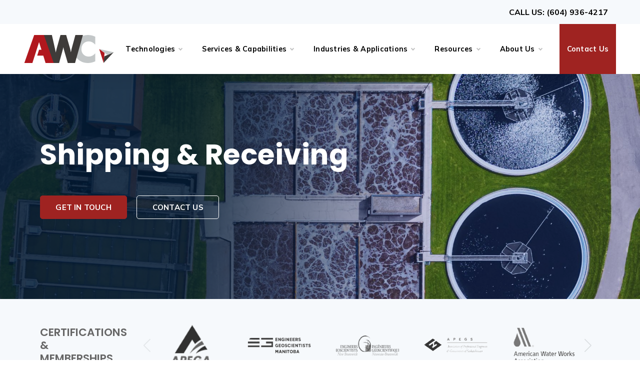

--- FILE ---
content_type: text/html; charset=utf-8
request_url: https://awcwater.com/shipping-receiving
body_size: 8076
content:
<!doctype html>
<html lang="en-CA" class="no-js" lang="en">

<head>
 
<title>AWC Shipping & Receiving</title>
<meta charset="utf-8">
<meta http-equiv="X-UA-Compatible" content="IE=edge,chrome=1,shrink-to-fit=no">
<meta name="viewport" content="width=device-width, initial-scale=1">
<link rel="apple-touch-icon" sizes="180x180" href="/_assets/img/apple-touch-icon.png">
<link rel="icon" type="image/png" sizes="32x32" href="/_assets/img/favicon-32x32.png">
<link rel="icon" type="image/png" sizes="16x16" href="/_assets/img/favicon-16x16.png">
<link rel="manifest" href="/_assets/img/site.webmanifest">
<link rel="mask-icon" href="/_assets/img/safari-pinned-tab.svg" color="#5bbad5">
<link rel="shortcut icon" href="/_assets/img/favicon.ico">
<meta name="msapplication-TileColor" content="#da532c">
<meta name="msapplication-config" content="/_assets/img/browserconfig.xml">
<meta name="theme-color" content="#ffffff">
<link rel="preconnect" href="https://fonts.googleapis.com">
<link rel="preconnect" href="https://fonts.gstatic.com" crossorigin>
<link href="https://fonts.googleapis.com/css2?family=Mulish:ital,wght@0,400;0,500;0,600;0,700;0,800;1,400;1,500;1,600;1,700;1,800&family=Poppins:ital,wght@0,400;0,500;0,600;0,700;0,800;0,900;1,400;1,500;1,600;1,700;1,800;1,900&display=swap" rel="stylesheet">
<script src="https://kit.fontawesome.com/e93e3ade6d.js" crossorigin="anonymous"></script>
<link async rel="stylesheet" href="/_assets/css/styles.css?v=2026010743" type="text/css">
<!--[if lt IE 9]> <script src="//cdnjs.cloudflare.com/ajax/libs/html5shiv/3.6.2/html5shiv.js"></script> <script src="//s3.amazonaws.com/nwapi/nwmatcher/nwmatcher-1.2.5-min.js"></script> <script src="//html5base.googlecode.com/svn-history/r38/trunk/js/selectivizr-1.0.3b.js"></script> <script src="//cdnjs.cloudflare.com/ajax/libs/respond.js/1.1.0/respond.min.js"></script> <![endif]-->
<meta property="og:description" content="" />

<script type="application/ld+json">
    {
        "@context": "http://schema.org/",
        "@type": "LocalBusiness",
        "name": "AWC Water Solutions Ltd.",
        "image": "",
        "priceRange": "$$",
        "telephone": "(604) 936-4217",
        "url": "https://awcwater.com/shipping-receiving",
        "address": [{
                "
                "@type": "PostalAddress",
                "streetAddress": "9087A 198th Street",
                "addressLocality": "Langley",
                "addressRegion": "BC",
                "postalCode": "V1M 3B1",
                "addressCountry": "Canada"
            },
            {
            "
                "@type": "PostalAddress",
                "streetAddress": "3220 118 Avenue S",
                "addressLocality": "Calgary",
                "addressRegion": "AB",
                "postalCode": "T2Z 3X1",
                "addressCountry": "Canada"
            },
            "openingHoursSpecification": [{
                "@type": "OpeningHoursSpecification",
                "dayOfWeek": ["Monday", "Tuesday", "Wednesday", "Thursday", "Friday"],
                "opens": "08:00",
                "closes": "17:00"
            }],
            "sameAs": ["https://www.linkedin.com/company/17905502", "https://www.youtube.com/@AWCSolutions/playlists"]
        }
</script><link rel="canonical" href="https://awcwater.com/shipping-receiving"><script async src="https://www.googletagmanager.com/gtag/js?id=G-PY321CMELW"></script><script>  window.dataLayer = window.dataLayer || [];  function gtag() { dataLayer.push(arguments); }  gtag('js', new Date());  gtag('config', 'G-PY321CMELW');</script> 
 </head>

<body>
<script type="text/javascript" src="https://www.insightful-7-corporation.com/js/803907.js" ></script>
<noscript><img alt="" src="https://www.insightful-7-corporation.com/803907.png" style="display:none;" /></noscript>
<header class="navik-header header-shadow navik-mega-menu mega-menu-fullwidth">
    <div class="utility-header">
        <div class="container">
            <div class="row">
                <div class="col-12 col-sm-12 col-md-6 col-lg-6">
                    <ul class="social-icons">
<li><a href="https://www.linkedin.com/company/17905502" target="_blank" title="LinkedIn"><i class="fab fa-linkedin" aria-hidden="true"></i></a></li><li><a href="https://www.youtube.com/@AWCSolutions/playlists" target="_blank" title="YouTube"><i class="fa-brands fa-youtube"></i></a></li>                    </ul>
                </div>
                <div class="col-12 col-sm-12 col-md-6 col-lg-6">
                    <div class="header-contact">
                        <p><i class="fa-solid fa-phone"></i> Call Us: <a href="tel:604-936-4217">(604) 936-4217</a></p>
                    </div>
                </div>
            </div>
        </div>
    </div>
    <div class="container">
        <div class="navik-header-container">
            <div class="logo" data-mobile-logo="/_assets/img/awc-logo-colour.svg" data-sticky-logo="/_assets/img/awc-logo-colour.png">
                <a href="/" title="AWC Water Solutions Ltd. Home Page">
                    <img src="/_assets/img/awc-logo-colour.svg" onerror="this.onerror=null; this.src='/_assets/img/awc-logo-colour.png'" alt="AWC Water Solutions Ltd.">
                </a>
            </div>
            <div class="mobile-buttons">
                <a href="tel:604-936-4217" class="phone"><i class="fa-solid fa-phone"></i> Call Us(604) 936-4217</a>
                <a href="/contact-us" class="btn red-white-btn" title="Contact Us"><span>Contact Us</span></a>
            </div>
            <div class="burger-menu">
                <div class="line-menu line-half first-line"></div>
                <div class="line-menu"></div>
                <div class="line-menu line-half last-line"></div>
            </div>
            <div class="d-block d-sm-block d-md-block d-lg-none">
<nav class="navik-menu menu-caret submenu-top-border submenu-scale 001_header_menu">
	<ul>
<li>
	<a href="/technologies"
	title="Technologies" >Technologies</a>
    <ul>
<li>
	<a href="/filtration"
	title="Filtration" >Filtration</a>
    <ul>
<li>
	<a href="/filtration#pressure-filters"
	title="Pressure Filters" >Pressure Filters</a>
</li>
<li>
	<a href="/filtration#gravity-filtration"
	title="Gravity Filtration" >Gravity Filtration</a>
</li>
<li>
	<a href="/filtration#gac-filters"
	title="GAC Filters" >GAC Filters</a>
</li>
<li>
	<a href="/filtration#in-filter-dissolved-air-flotation"
	title="In-Filter Dissolved Air Flotation" >In-Filter Dissolved Air Flotation</a>
</li>
    </ul>
</li>
<li>
	<a href="/clarification-flotation"
	title="Clarification & Flotation" >Clarification & Flotation</a>
    <ul>
<li>
	<a href="/clarification-flotation#gravity-clarification"
	title="Gravity Clarification" >Gravity Clarification</a>
</li>
<li>
	<a href="/clarification-flotation#adsorption-clarification"
	title="Adsorption Clarification" >Adsorption Clarification</a>
</li>
<li>
	<a href="/clarification-flotation#dissolved-air-flotation"
	title="Dissolved Air Flotation" >Dissolved Air Flotation</a>
</li>
    </ul>
</li>
<li>
	<a href="/membrane-treatment"
	title="Membrane Treatment" >Membrane Treatment</a>
    <ul>
<li>
	<a href="/membrane-treatment#ultrafiltration"
	title="Ultrafiltration" >Ultrafiltration</a>
</li>
<li>
	<a href="/membrane-treatment#reverse-osmosis-nano-filtration"
	title="Reverse Osmosis & Nano Filtration" >Reverse Osmosis & Nano Filtration</a>
</li>
    </ul>
</li>
<li>
	<a href="/biological-treatment"
	title="Biological Treatment" >Biological Treatment</a>
    <ul>
<li>
	<a href="/biological-treatment#membrane-bioreactor"
	title="Membrane Bioreactor" >Membrane Bioreactor</a>
</li>
<li>
	<a href="/biological-treatment#moving-bed-bioreactor"
	title="Moving Bed Bioreactor" >Moving Bed Bioreactor</a>
</li>
    </ul>
</li>
<li>
	<a href="/ancillary-systems"
	title="Ancillary Systems" >Ancillary Systems</a>
</li>
    </ul>
</li>
<li>
	<a href="/services-capabilities"
	title="Services & Capabilities" >Services & Capabilities</a>
    <ul>
<li>
	<a href="/services-capabilities"
	title="Services & Capabilities" >Services & Capabilities</a>
    <ul>
<li>
	<a href="/integrated-approach"
	title="Integrated Approach" >Integrated Approach</a>
</li>
<li>
	<a href="/project-delivery-methods"
	title="Project Delivery Methods" >Project Delivery Methods</a>
</li>
    </ul>
</li>
<li>
	<a href="/other-products-services"
	title="Other Products & Services" >Other Products & Services</a>
    <ul>
<li>
	<a href="/other-products-services#lab-services-piloting"
	title="Lab Services & Piloting" >Lab Services & Piloting</a>
</li>
<li>
	<a href="/other-products-services#engineering-design"
	title="Engineering & Design" >Engineering & Design</a>
</li>
<li>
	<a href="/other-products-services#start-up-commissioning"
	title="Start-up & Commissioning" >Start-up & Commissioning</a>
</li>
<li>
	<a href="/other-products-services#training"
	title="Training" >Training</a>
</li>
<li>
	<a href="/other-products-services#parts-maintenance"
	title="Parts & Maintenance" >Parts & Maintenance</a>
</li>
    </ul>
</li>
    </ul>
</li>
<li>
	<a href="/industries-applications"
	title="Industries & Applications" >Industries & Applications</a>
    <ul>
<li>
	<a href="/industrial"
	title="Industrial" >Industrial</a>
    <ul>
<li>
	<a href="/industrial#oil-gas"
	title="Oil & Gas" >Oil & Gas</a>
</li>
<li>
	<a href="/industrial#mining"
	title="Mining" >Mining</a>
</li>
<li>
	<a href="/industrial#food-beverage"
	title="Food & Beverage" >Food & Beverage</a>
</li>
<li>
	<a href="/industrial#general-industrial"
	title="General Industrial" >General Industrial</a>
</li>
    </ul>
</li>
<li>
	<a href="/municipal"
	title="Municipal" >Municipal</a>
    <ul>
<li>
	<a href="/municipal#municipal-water"
	title="Municipal Water" >Municipal Water</a>
</li>
<li>
	<a href="/municipal#municipal-wastewater"
	title="Municipal Wastewater" >Municipal Wastewater</a>
</li>
<li>
	<a href="/municipal#first-nations"
	title="First Nations" >First Nations</a>
</li>
<li>
	<a href="/municipal#developers-resorts"
	title="Developers & Resorts" >Developers & Resorts</a>
</li>
    </ul>
</li>
    </ul>
</li>
<li>
	<a href="/resources"
	title="Resources" >Resources</a>
    <ul>
<li>
	<a href="/resources"
	title="Case Studies" >Case Studies</a>
</li>
<li>
	<a href="/resources#videose-tab"
	title="Videos" >Videos</a>
</li>
<li>
	<a href="https://www.linkedin.com/company/awc-water-solutions-ltd/about/"
	target="_blank"	title="LinkedIn" >LinkedIn</a>
</li>
    </ul>
</li>
<li>
	<a href="/company-profile"
	title="About Us" >About Us</a>
    <ul>
<li>
	<a href="/company-profile"
	title="Company Profile" >Company Profile</a>
</li>
<li>
	<a href="/company-profile#certifications-memberships"
	title="Certifications & Memberships" >Certifications & Memberships</a>
</li>
<li>
	<a href="/company-profile#facility-shop-tour"
	title="Facility & Shop Tour" >Facility & Shop Tour</a>
</li>
<li>
	<a href="/careers"
	title="Careers" >Careers</a>
</li>
    </ul>
</li>
<li>
	<a href="/contact-us"
	title="Contact Us" >Contact Us</a>
</li>
	</ul>
</nav>            </div>
            <div class="d-none d-sm-none d-md-none d-lg-block">
<nav class="navik-menu menu-caret submenu-top-border submenu-scale 001_header_menu d-none d-sm-none d-md-none d-lg-block">
	<ul>
<li    class="mega-menu " >
    <a id="13" href="/technologies"  title="Technologies" >Technologies</a>
    <ul class="sub">
<li>
<div class="mega-menu-container">
    <div class="row">
        <div class="col-12 col-sm-12 col-md-12 col-lg-10">
            <div class="row row-cols-1 row-cols-sm-1 row-cols-md-2 row-cols-lg-4">
                <div class="col auto-height">
                    <a href="filtration" class="mega-menu-nav title" title="Filtration">Filtration</a>
                    <a href="/filtration#pressure-filters" class="mega-menu-nav sub-title" title="Pressure Filters">Pressure Filters</a>
                    <a href="/filtration#gravity-filtration" class="mega-menu-nav sub-title" title="Gravity Filtration">Gravity Filtration</a>
                    <a href="/filtration#gac-filters" class="mega-menu-nav sub-title" title="GAC Filters">GAC Filters</a>
                    <a href="/filtration#in-filter-dissolved-air-flotation" class="mega-menu-nav sub-title" title="In-Filter Dissolved Air Flotation">In-Filter Dissolved Air Flotation</a>
                </div>
                <div class="col auto-height">
                    <a href="clarification-flotation" class="mega-menu-nav title" title="Clarification & Flotation">Clarification & Flotation</a>
                    <a href="/clarification-flotation#gravity-clarification" class="mega-menu-nav sub-title" title="Gravity Clarification">Gravity Clarification</a>
                    <a href="/clarification-flotation#adsorption-clarification" class="mega-menu-nav sub-title" title="Adsorption Clarification">Adsorption Clarification</a>
                    <a href="/clarification-flotation#dissolved-air-flotation" class="mega-menu-nav sub-title" title="Dissolved Air Flotation">Dissolved Air Flotation</a>
                </div>
                <div class="col auto-height">
                    <a href="membrane-treatment" class="mega-menu-nav title" title="Membrane Treatment">Membrane Treatment</a>
                    <a href="/membrane-treatment#ultrafiltration" class="mega-menu-nav sub-title" title="Ultrafiltration">Ultrafiltration</a>
                    <a href="/membrane-treatment#reverse-osmosis-nano-filtration" class="mega-menu-nav sub-title" title="Reverse Osmosis & Nano Filtration">Reverse Osmosis & Nano Filtration</a>
                </div>
                <div class="col auto-height">
                    <a href="biological-treatment" class="mega-menu-nav title" title="Biological Treatment">Biological Treatment</a>
                    <a href="/biological-treatment#membrane-bioreactor" class="mega-menu-nav sub-title" title="Membrane Bioreactor">Membrane Bioreactor</a>
                    <a href="/biological-treatment#moving-bed-bioreactor" class="mega-menu-nav sub-title" title="Moving Bed Bioreactor">Moving Bed Bioreactor</a>
                </div>
                <div class="col auto-height">
                    <a href="ancillary-systems" class="mega-menu-nav title" title="Ancillary Systems">Ancillary Systems</a>

                </div>
            </div>
        </div>
        <div class="col-12 col-sm-12 col-md-12 col-lg-2">
<div class="mega-menu-image-block" style="background-image:url('/images/misc/mega-menu-caption-image.jpg');">
    <div class="content">
        <p>The <strong>leading water treatment experts</strong>, dedicated to your success.</p>
        <a class="btn white-clear-btn" href="/contact-us" title="Contact Us"><span>Contact Us <i class="fa-solid fa-chevron-right"></i></span></a>
    </div>
</div>        </div>
    </div>
</div></li>
<li    class="d-block d-sm-block d-md-block d-lg-none " >
    <a id="307" href="/filtration"  title="Filtration" >Filtration</a>
    <ul class="sub">
<li>
    <a id="840" href="/filtration#pressure-filters"  title="Pressure Filters" >Pressure Filters</a>
    </li>
<li>
    <a id="546" href="/filtration#gravity-filtration"  title="Gravity Filtration" >Gravity Filtration</a>
    </li>
<li>
    <a id="636" href="/filtration#gac-filters"  title="GAC Filters" >GAC Filters</a>
    </li>
<li>
    <a id="757" href="/filtration#in-filter-dissolved-air-flotation"  title="In-Filter Dissolved Air Flotation" >In-Filter Dissolved Air Flotation</a>
    </li>
    </ul>
    </li>
<li    class="d-block d-sm-block d-md-block d-lg-none " >
    <a id="714" href="/clarification-flotation"  title="Clarification & Flotation" >Clarification & Flotation</a>
    <ul class="sub">
<li>
    <a id="424" href="/clarification-flotation#gravity-clarification"  title="Gravity Clarification" >Gravity Clarification</a>
    </li>
<li>
    <a id="895" href="/clarification-flotation#adsorption-clarification"  title="Adsorption Clarification" >Adsorption Clarification</a>
    </li>
<li>
    <a id="87" href="/clarification-flotation#dissolved-air-flotation"  title="Dissolved Air Flotation" >Dissolved Air Flotation</a>
    </li>
    </ul>
    </li>
<li    class="d-block d-sm-block d-md-block d-lg-none " >
    <a id="554" href="/membrane-treatment"  title="Membrane Treatment" >Membrane Treatment</a>
    <ul class="sub">
<li>
    <a id="279" href="/membrane-treatment#ultrafiltration"  title="Ultrafiltration" >Ultrafiltration</a>
    </li>
<li>
    <a id="754" href="/membrane-treatment#reverse-osmosis-nano-filtration"  title="Reverse Osmosis & Nano Filtration" >Reverse Osmosis & Nano Filtration</a>
    </li>
    </ul>
    </li>
<li    class="d-block d-sm-block d-md-block d-lg-none " >
    <a id="496" href="/biological-treatment"  title="Biological Treatment" >Biological Treatment</a>
    <ul class="sub">
<li>
    <a id="367" href="/biological-treatment#membrane-bioreactor"  title="Membrane Bioreactor" >Membrane Bioreactor</a>
    </li>
<li>
    <a id="640" href="/biological-treatment#moving-bed-bioreactor"  title="Moving Bed Bioreactor" >Moving Bed Bioreactor</a>
    </li>
    </ul>
    </li>
<li    class="d-block d-sm-block d-md-block d-lg-none " >
    <a id="394" href="/ancillary-systems"  title="Ancillary Systems" >Ancillary Systems</a>
    </li>
    </ul>
    </li>
<li    class="mega-menu " >
    <a id="508" href="/services-capabilities"  title="Services & Capabilities" >Services & Capabilities</a>
    <ul class="sub">
<li>
<div class="mega-menu-container">
    <div class="row">
        <div class="col-12 col-sm-12 col-md-12 col-lg-9">
            <div class="row row-cols-1 row-cols-sm-1 row-cols-md-2 row-cols-lg-3">
                <div class="col auto-height">
                    <a href="/services-capabilities" class="mega-menu-nav title" title="Services & Capabilities">Services & Capabilities</a>
                    <a href="/integrated-approach" class="mega-menu-nav sub-title" title="Integrated Approach">Integrated Approach</a>
                    <a href="/project-delivery-methods" class="mega-menu-nav sub-title" title="Project Delivery Methods">Project Delivery Methods</a>
                </div>
                <div class="col auto-height">
                    <a href="/other-products-services" class="mega-menu-nav title" title="Other Products & Services">Other Products & Services</a>
                    <a href="/other-products-services#lab-services-piloting" class="mega-menu-nav sub-title" title="Lab Services & Piloting">Lab Services & Piloting</a>
                    <a href="/other-products-services#engineering-design" class="mega-menu-nav sub-title" title="Engineering & Design">Engineering & Design</a>
                    <a href="/other-products-services#start-up-commissioning" class="mega-menu-nav sub-title" title="Start-up & Commissioning">Start-up & Commissioning</a>
                    <a href="/other-products-services#training" class="mega-menu-nav sub-title" title="Training">Training</a>
                    <a href="/other-products-services#parts-maintenance" class="mega-menu-nav sub-title" title="Parts & Maintenance">Parts & Maintenance</a>
                </div>
            </div>
        </div>
        <div class="col-12 col-sm-12 col-md-12 col-lg-3">
<div class="mega-menu-image-block" style="background-image:url('/images/misc/mega-menu-caption-image2.jpg');">
    <div class="content">
        <p>Stay informed with the latest news and articles from <strong>Our Resources Page</strong>.<strong></strong></p>
        <a class="btn white-clear-btn" href="/resources" title="Visit our Resources"><span>Resources <i class="fa-solid fa-chevron-right"></i></span></a>
    </div>
</div>        </div>
    </div>
</div></li>
<li    class="d-block d-sm-block d-md-block d-lg-none " >
    <a id="455" href="/services-capabilities"  title="Services & Capabilities" >Services & Capabilities</a>
    <ul class="sub">
<li>
    <a id="129" href="/integrated-approach"  title="Integrated Approach" >Integrated Approach</a>
    </li>
<li>
    <a id="16" href="/project-delivery-methods"  title="Project Delivery Methods" >Project Delivery Methods</a>
    </li>
    </ul>
    </li>
<li    class="d-block d-sm-block d-md-block d-lg-none " >
    <a id="273" href="/other-products-services"  title="Other Products & Services" >Other Products & Services</a>
    <ul class="sub">
<li>
    <a id="277" href="/other-products-services#lab-services-piloting"  title="Lab Services & Piloting" >Lab Services & Piloting</a>
    </li>
<li>
    <a id="899" href="/other-products-services#engineering-design"  title="Engineering & Design" >Engineering & Design</a>
    </li>
<li>
    <a id="520" href="/other-products-services#start-up-commissioning"  title="Start-up & Commissioning" >Start-up & Commissioning</a>
    </li>
<li>
    <a id="891" href="/other-products-services#training"  title="Training" >Training</a>
    </li>
<li>
    <a id="896" href="/other-products-services#parts-maintenance"  title="Parts & Maintenance" >Parts & Maintenance</a>
    </li>
    </ul>
    </li>
    </ul>
    </li>
<li    class="mega-menu " >
    <a id="459" href="/industries-applications"  title="Industries & Applications" >Industries & Applications</a>
    <ul class="sub">
<li>
<div class="mega-menu-container">
    <div class="row">
        <div class="col-12 col-sm-12 col-md-12 col-lg-9">
            <div class="row row-cols-1 row-cols-sm-1 row-cols-md-2 row-cols-lg-4">
                <div class="col auto-height">
                    <a href="industrial" class="mega-menu-nav title" title="Industrial">Industrial</a>
                    <a href="/industrial#oil-gas" class="mega-menu-nav sub-title" title="Oil & Gas">Oil & Gas</a>
                    <a href="/industrial#mining" class="mega-menu-nav sub-title" title="Mining">Mining</a>
                    <a href="/industrial#food-beverage" class="mega-menu-nav sub-title" title="Food & Beverage">Food & Beverage</a>
                    <a href="/industrial#general-industrial" class="mega-menu-nav sub-title" title="General Industrial">General Industrial</a>
                </div>
                <div class="col auto-height">
                    <a href="municipal" class="mega-menu-nav title" title="Municipal">Municipal</a>
                    <a href="/municipal#municipal-water" class="mega-menu-nav sub-title" title="Municipal Water">Municipal Water</a>
                    <a href="/municipal#municipal-wastewater" class="mega-menu-nav sub-title" title="Municipal Wastewater">Municipal Wastewater</a>
                    <a href="/municipal#first-nations" class="mega-menu-nav sub-title" title="First Nations">First Nations</a>
                    <a href="/municipal#developers-resorts" class="mega-menu-nav sub-title" title="Developers & Resorts">Developers & Resorts</a>
                </div>
            </div>
        </div>
        <div class="col-12 col-sm-12 col-md-12 col-lg-3">
<div class="mega-menu-image-block" style="background-image:url('/images/misc/mega-menu-caption-image.jpg');">
    <div class="content">
        <p>The <strong>leading water treatment experts</strong>, dedicated to your success.</p>
        <a class="btn white-clear-btn" href="/contact-us" title="Contact Us"><span>Contact Us <i class="fa-solid fa-chevron-right"></i></span></a>
    </div>
</div>        </div>
    </div>
</div></li>
<li    class="d-block d-sm-block d-md-block d-lg-none " >
    <a id="187" href="/industrial"  title="Industrial" >Industrial</a>
    <ul class="sub">
<li    class="d-block d-sm-block d-md-block d-lg-none " >
    <a id="203" href="/industrial#oil-gas"  title="Oil & Gas" >Oil & Gas</a>
    </li>
<li    class="d-block d-sm-block d-md-block d-lg-none " >
    <a id="574" href="/industrial#mining"  title="Mining" >Mining</a>
    </li>
<li    class="d-block d-sm-block d-md-block d-lg-none " >
    <a id="318" href="/industrial#food-beverage"  title="Food & Beverage" >Food & Beverage</a>
    </li>
<li    class="d-block d-sm-block d-md-block d-lg-none " >
    <a id="487" href="/industrial#general-industrial"  title="General Industrial" >General Industrial</a>
    </li>
    </ul>
    </li>
<li    class="d-block d-sm-block d-md-block d-lg-none " >
    <a id="435" href="/municipal"  title="Municipal" >Municipal</a>
    <ul class="sub">
<li    class="d-block d-sm-block d-md-block d-lg-none " >
    <a id="791" href="/municipal#municipal-water"  title="Municipal Water" >Municipal Water</a>
    </li>
<li    class="d-block d-sm-block d-md-block d-lg-none " >
    <a id="680" href="/municipal#municipal-wastewater"  title="Municipal Wastewater" >Municipal Wastewater</a>
    </li>
<li    class="d-block d-sm-block d-md-block d-lg-none " >
    <a id="729" href="/municipal#first-nations"  title="First Nations" >First Nations</a>
    </li>
<li    class="d-block d-sm-block d-md-block d-lg-none " >
    <a id="417" href="/municipal#developers-resorts"  title="Developers & Resorts" >Developers & Resorts</a>
    </li>
    </ul>
    </li>
    </ul>
    </li>
<li>
    <a id="527" href="/resources"  title="Resources" >Resources</a>
    <ul class="sub">
<li>
    <a id="480" href="/resources"  title="Case Studies" >Case Studies</a>
    </li>
<li>
    <a id="199" href="/resources#videose-tab"  title="Videos" >Videos</a>
    </li>
<li>
    <a id="255" href="https://www.linkedin.com/company/awc-water-solutions-ltd/about/"  target="_blank"  title="LinkedIn" >LinkedIn</a>
    </li>
    </ul>
    </li>
<li    class="submenu-right " >
    <a id="109" href="/company-profile"  title="About Us" >About Us</a>
    <ul class="sub">
<li>
    <a id="414" href="/company-profile"  title="Company Profile" >Company Profile</a>
    </li>
<li>
    <a id="335" href="/company-profile#certifications-memberships"  title="Certifications & Memberships" >Certifications & Memberships</a>
    </li>
<li>
    <a id="788" href="/company-profile#facility-shop-tour"  title="Facility & Shop Tour" >Facility & Shop Tour</a>
    </li>
<li>
    <a id="127" href="/careers"  title="Careers" >Careers</a>
    </li>
    </ul>
    </li>
<li    class="red-contact " >
    <a id="511" href="/contact-us"  title="Contact Us" >Contact Us</a>
    </li>
	</ul>
</nav>            </div>
        </div>
    </div>
</header>    <main class="pageMain" role="main">
        <section class="page-hero" style="background-image:url('/images/pages/default-page-header.jpeg');">
    <div class="container">
        <div class="row">
            <div class="col-12">
                <div class="content">
                    <div class="row">
                        <div class="col-12 col-sm-12 col-md-12 col-lg-7">
                            <h1>Shipping & Receiving</h1>
                            
                            <div class="two-buttons">
                                <a href="/#request-quote" class="btn red-btn" title="Get In Touch"><span>Get In Touch <i class="fa-solid fa-chevron-right"></i></span></a>
                                <a href="/contact-us" class="btn clear-btn" title="Contact Us"><span>Contact Us <i class="fa-solid fa-chevron-right"></i></span></a>
                            </div>
                        </div>
                    </div>
                </div>
            </div>
        </div>
    </div>
<div class="overlay-bg"></div></section>
<section class="cert-slider-hero">
    <div class="container">
        <div class="row">
            <div class="col-12 col-sm-12 col-md-12 col-lg-2">
                <div class="content">
                    <p class="cert">Certifications & Memberships</p>
                </div>
            </div>
            <div class="col-12 col-sm-12 col-md-12 col-lg-10">
                <div class="header-slider">
                    <div class="swiper certSwiper">
                        <div class="swiper-wrapper">
<div class="swiper-slide">
    <a class="cert-image" href="https://www.apega.ca/" title="APEGA" target="_blank">
        <img src="/images/certifications-memberships/Logo-1.png" alt="APEGA">
    </a>
</div><div class="swiper-slide">
    <a class="cert-image" href="https://www.enggeomb.ca/" title="APEGM" target="_blank">
        <img src="/images/certifications-memberships/Logo__2.png" alt="APEGM">
    </a>
</div><div class="swiper-slide">
    <a class="cert-image" href="https://www.apegnb.com/" title="APEGNB" target="_blank">
        <img src="/images/certifications-memberships/Logo-3.png" alt="APEGNB">
    </a>
</div><div class="swiper-slide">
    <a class="cert-image" href="https://www.apegs.ca/" title="APEGS" target="_blank">
        <img src="/images/certifications-memberships/Logo__4.png" alt="APEGS">
    </a>
</div><div class="swiper-slide">
    <a class="cert-image" href="https://www.awwa.org/" title="AWWA" target="_blank">
        <img src="/images/certifications-memberships/Logo__17.png" alt="AWWA">
    </a>
</div><div class="swiper-slide">
    <a class="cert-image" href="https://www.bcwwa.org/" title="BCWWA" target="_blank">
        <img src="/images/certifications-memberships/Logo__6.png" alt="BCWWA">
    </a>
</div><div class="swiper-slide">
    <a class="cert-image" href="https://www.csagroup.org/" title="CSA" target="_blank">
        <img src="/images/certifications-memberships/Logo__15.png" alt="CSA">
    </a>
</div><div class="swiper-slide">
    <a class="cert-image" href="https://www.cwbgroup.org/" title="CWB" target="_blank">
        <img src="/images/certifications-memberships/cwb_Logo__5.jpg" alt="CWB">
    </a>
</div><div class="swiper-slide">
    <a class="cert-image" href="https://www.egbc.ca/" title="EGBC" target="_blank">
        <img src="/images/certifications-memberships/Logo-removebg-preview.png" alt="EGBC">
    </a>
</div><div class="swiper-slide">
    <a class="cert-image" href="https://miningsuppliersbc.ca/" title="MSABC" target="_blank">
        <img src="/images/certifications-memberships/Logo__9.png" alt="MSABC">
    </a>
</div><div class="swiper-slide">
    <a class="cert-image" href="https://www.peo.on.ca/" title="PEO" target="_blank">
        <img src="/images/certifications-memberships/Logo-7.png" alt="PEO">
    </a>
</div><div class="swiper-slide">
    <a class="cert-image" href="https://www.wef.org/" title="WEFTEC" target="_blank">
        <img src="/images/certifications-memberships/Logo__16.png" alt="WEFTEC">
    </a>
</div><div class="swiper-slide">
    <a class="cert-image" href="https://www.worksafebc.com/en" title="WORKSAFE BC" target="_blank">
        <img src="/images/certifications-memberships/Logo-8.png" alt="WORKSAFE BC">
    </a>
</div><div class="swiper-slide">
    <a class="cert-image" href="https://wwema.org/" title="WWEMA" target="_blank">
        <img src="/images/certifications-memberships/wwema.jpg" alt="WWEMA">
    </a>
</div>                        </div>
                        <div class="swiper-button-next"></div>
                        <div class="swiper-button-prev"></div>
                    </div>
                </div>
            </div>
        </div>
    </div>
</section>
<section class="page-content">
    <div class="container">
        <div class="row">
            <div class="col-12"><ul class="fa-ul">
    <li><span class="fa-li"><i class="fa-solid fa-check"></i></span>Loading: 2 Dock, 4 Grade Doors</li>
    <li><span class="fa-li"><i class="fa-solid fa-check"></i></span>16’ x 18’ Overhead Doors</li>
    <li><span class="fa-li"><i class="fa-solid fa-check"></i></span>Drive-in Crane Loading</li>
    <li><span class="fa-li"><i class="fa-solid fa-check"></i></span>Multiple Forklifts to 17,000 Lift Capacity</li>
    <li><span class="fa-li"><i class="fa-solid fa-check"></i></span>Indoor and Outdoor Staging Areas</li>
    <li><span class="fa-li"><i class="fa-solid fa-check"></i></span>22’ Indoor Hook Height</li>
</ul></div>
        </div>
    </div>
</section>


    </main>
<footer>
    <section class="footer-nav-content">
        <div class="container">
            <div class="row">
                <div class="col-12 order-2 col-sm-12 order-sm-2 col-md-12 order-md-2 col-mdmd-12 col-mdlg-3 col-lg-3 order-lg-1">
                    <div class="company-info">
                        <div class="logo">
                            <img src="/_assets/img/awc_logo_knockout.svg" onerror="this.onerror=null; this.src='/_assets/img/awc_logo_knockout.png'" alt="AWC Water Solutions Ltd.">
                        </div>
                        <h6><a href="/contact-us" title="Contact AWC Water Solutions">Contact Us</a></h6>
                        <div class="addresses">
                            <p><span class="strong">Head Office</span><br>
                                9087A 198th Street,<br>
                                Langley, British Columbia<br>
                                Canada, V1M 3B1
                            </p>
                            <p><span class="strong">Calgary Office</span><br>
                                3220 118 Avenue SE,<br>
                                Calgary, Alberta<br>
                                Canada, T2Z 3X1
                            </p>
                        </div>
                        <ul class="social-icons">
<li><a href="https://www.linkedin.com/company/17905502" target="_blank" title="LinkedIn"><i class="fab fa-linkedin" aria-hidden="true"></i></a></li><li><a href="https://www.youtube.com/@AWCSolutions/playlists" target="_blank" title="YouTube"><i class="fa-brands fa-youtube"></i></a></li>                        </ul>
                    </div>
                </div>
                <div class="col-12 order-1 col-sm-12 order-sm-1 col-md-12 order-md-1 col-mdmd-12 col-mdlg-9 col-lg-9 order-lg-2">
                    <div class="row row-cols-1 row-cols-sm-2 row-cols-md-2  row-cols-lg-4 justify-content-md-center">
                        <div class="col">
                            <h6><a href="/technologies" title="Technologies">Technologies</a></h6>
<nav class="002_footer_technologies">
	<ul>
<li>
	<a href="/filtration"
	title="Filtration" >Filtration</a>
</li><li>
	<a href="/clarification-flotation"
	title="Clarification & Flotation" >Clarification & Flotation</a>
</li><li>
	<a href="/membrane-treatment"
	title="Membrane Treatment" >Membrane Treatment</a>
</li><li>
	<a href="/biological-treatment"
	title="Biological Treatment" >Biological Treatment</a>
</li><li>
	<a href="/ancillary-systems"
	title="Ancillary Systems" >Ancillary Systems</a>
</li>	</ul>
</nav>                        </div>
                        <div class="col">
                            <h6><a href="/services-capabilities" title="Services & Capabilities">Services & Capabilities</a></h6>
<nav class="003_footer_services_capabilities">
	<ul>
<li>
	<a href=""
	title="Services & Capabilities" >Services & Capabilities</a>
</li><li>
	<a href=""
	title="Other Products and Services" >Other Products and Services</a>
</li>	</ul>
</nav>                        </div>
                        <div class="col">
                            <h6><a href="/industries-applications" title="Industries & Applications">Industries & Applications</a></h6>
<nav class="004_footer_industries_applications">
	<ul>
<li>
	<a href="/industrial"
	title="Industrial" >Industrial</a>
</li><li>
	<a href="/municipal"
	title="Municipal" >Municipal</a>
</li>	</ul>
</nav>                        </div>
                        <div class="col">
                            <h6>About Us</h6>
<nav class="005_footer_about_us">
	<ul>
<li>
	<a href="/company-profile"
	title="Company Profile" >Company Profile</a>
</li><li>
	<a href="/company-profile#certifications-memberships"
	title="Certifications and Memberships" >Certifications and Memberships</a>
</li><li>
	<a href="/company-profile#facility-shop-tour"
	title="Facility & Shop Tour" >Facility & Shop Tour</a>
</li><li>
	<a href="/careers"
	title="Careers" >Careers</a>
</li><li>
	<a href="/contact-us"
	title="Contact Us" >Contact Us</a>
</li>	</ul>
</nav>                        </div>
                    </div>
                </div>
            </div>
        </div>
    </section>
    <section class="footer-utility">
        <div class="container">
            <div class="row">
                <div class="col-12 col-sm-12 col-md-8 col-lg-8">
                    <p>©  2026. AWC Water Solutions Ltd. All Rights Reserved.</p>
                </div>
                <div class="col-12 col-sm-12 col-md-4 col-lg-4">
<nav class="006_footer_utility">
	<ul>
<li>
	<a href="/privacy-policy"
	title="Privacy Policy" >Privacy Policy</a>
</li>	</ul>
</nav>                </div>
            </div>
        </div>
    </section>
</footer>
<a href="javascript:" id="return-to-top"><i class="fa-light fa-chevrons-up"></i></a>
<script src="https://code.jquery.com/jquery-3.7.0.min.js" integrity="sha256-2Pmvv0kuTBOenSvLm6bvfBSSHrUJ+3A7x6P5Ebd07/g=" crossorigin="anonymous"></script>
<script src="https://cdn.jsdelivr.net/npm/bootstrap@5.0.2/dist/js/bootstrap.bundle.min.js" integrity="sha384-MrcW6ZMFYlzcLA8Nl+NtUVF0sA7MsXsP1UyJoMp4YLEuNSfAP+JcXn/tWtIaxVXM" crossorigin="anonymous"></script>
<script src="/_assets/js/site-scripts.js?v=0126"></script>
</body>

</html>

--- FILE ---
content_type: image/svg+xml
request_url: https://awcwater.com/_assets/img/awc_logo_knockout.svg
body_size: 3389
content:
<?xml version="1.0" encoding="UTF-8" standalone="no"?>
<!DOCTYPE svg PUBLIC "-//W3C//DTD SVG 1.1//EN" "http://www.w3.org/Graphics/SVG/1.1/DTD/svg11.dtd">
<svg width="100%" height="100%" viewBox="0 0 1374 431" version="1.1" xmlns="http://www.w3.org/2000/svg" xmlns:xlink="http://www.w3.org/1999/xlink" xml:space="preserve" xmlns:serif="http://www.serif.com/" style="fill-rule:evenodd;clip-rule:evenodd;stroke-linejoin:round;stroke-miterlimit:2;">
    <g transform="matrix(1,0,0,1,-5,-4)">
        <g transform="matrix(4.16667,0,0,4.16667,0,0)">
            <g transform="matrix(1,0,0,1,330.846,104.116)">
                <path d="M0,-39.563L-37,0L-34.717,-24.219L0,-39.563Z" style="fill:rgb(187,189,191);fill-rule:nonzero;"/>
            </g>
            <g transform="matrix(1,0,0,1,330.846,62.8887)">
                <path d="M0,1.664L-23.102,11.875L-53.313,-10.211L0,1.664Z" style="fill:rgb(214,215,217);fill-rule:nonzero;"/>
            </g>
            <g transform="matrix(1,0,0,1,297.361,89.6157)">
                <path d="M0,-22.438L-3.516,14.5L-19.828,-36.938L0,-22.438Z" style="fill:white;fill-rule:nonzero;"/>
            </g>
            <g transform="matrix(1,0,0,1,263.049,98.0848)">
                <path d="M0,-90.909L0,-61.592C-3.874,-65.671 -7.734,-68.663 -11.583,-70.569C-15.434,-72.473 -19.554,-73.427 -23.945,-73.427C-32.069,-73.427 -38.646,-70.792 -43.676,-65.526C-48.706,-60.258 -51.221,-53.388 -51.221,-44.916C-51.221,-37.027 -48.659,-30.481 -43.534,-25.282C-38.41,-20.083 -31.88,-17.482 -23.945,-17.482C-19.554,-17.482 -15.434,-18.433 -11.583,-20.341C-7.734,-22.246 -3.874,-25.26 0,-29.385L0,0C-4.488,2.063 -8.951,3.609 -13.39,4.639C-17.83,5.67 -22.316,6.186 -26.851,6.186C-32.518,6.186 -37.749,5.547 -42.542,4.27C-47.337,2.991 -51.741,1.054 -55.755,-1.547C-63.501,-6.477 -69.404,-12.686 -73.466,-20.173C-77.528,-27.658 -79.559,-36.085 -79.559,-45.455C-79.559,-52.986 -78.272,-59.832 -75.697,-65.996C-73.124,-72.159 -69.239,-77.752 -64.044,-82.773C-59.132,-87.569 -53.594,-91.154 -47.431,-93.531C-41.268,-95.907 -34.407,-97.095 -26.851,-97.095C-22.316,-97.095 -17.83,-96.579 -13.39,-95.549C-8.951,-94.517 -4.488,-92.971 0,-90.909" style="fill:rgb(214,215,217);fill-rule:nonzero;"/>
            </g>
            <g transform="matrix(1,0,0,1,155.673,104.27)">
                <path d="M0,-103.291L14.109,-54.28C14.723,-52.061 15.289,-49.746 15.81,-47.338C16.329,-44.929 16.872,-42.166 17.438,-39.049C18.147,-42.732 18.749,-45.767 19.245,-48.152C19.741,-50.537 20.225,-52.58 20.697,-54.28L34,-103.291L61.75,-103.281L32.75,-0.028L5.948,0L-6.932,-44.149C-7.404,-45.708 -8.184,-48.755 -9.27,-53.289C-9.742,-55.319 -10.119,-56.901 -10.402,-58.035C-10.64,-57.043 -10.97,-55.649 -11.395,-53.855C-12.481,-49.273 -13.308,-46.038 -13.874,-44.149L-26.129,-0.028L-53.375,-0.028L-83.25,-103.291L-52.667,-103.291L-41.574,-53.997C-41.007,-51.447 -40.453,-48.896 -39.91,-46.346C-39.367,-43.796 -38.859,-41.174 -38.386,-38.482C-37.961,-40.466 -37.5,-42.544 -37.005,-44.717C-36.509,-46.889 -35.765,-49.982 -34.773,-53.997L-21,-103.291L0,-103.291Z" style="fill:rgb(187,189,191);fill-rule:nonzero;"/>
            </g>
            <g transform="matrix(1,0,0,1,109.794,0.9792)">
                <path d="M0,103.263L-36.281,0L-72.09,0L-108.372,103.263L-78.292,103.263C-78.292,102.671 -63.818,56.893 -54.186,26.494C-51.438,35.167 -48.295,44.554 -45.208,54.325L-54.12,54.325L-60.986,76.124L-38.499,76.124C-33.687,91.409 -30.079,102.968 -30.079,103.263L0,103.263Z" style="fill:white;fill-rule:nonzero;"/>
            </g>
        </g>
    </g>
</svg>


--- FILE ---
content_type: image/svg+xml
request_url: https://awcwater.com/_assets/img/awc-logo-colour.svg
body_size: 1495
content:
<svg xmlns="http://www.w3.org/2000/svg" viewBox="0 0 329.42 103.29"><defs><style>.cls-1{fill:#3e3b39;}.cls-2{fill:#c3c7c8;}.cls-3{fill:#b1181e;}</style></defs><title>awc-logo-colour</title><g id="Layer_2" data-name="Layer 2"><g id="Layer_1-2" data-name="Layer 1"><polygon class="cls-1" points="329.42 63.57 292.42 103.14 294.71 78.92 329.42 63.57"/><polygon class="cls-2" points="329.42 63.57 306.32 73.78 276.11 51.7 329.42 63.57"/><polygon class="cls-3" points="295.94 66.2 292.42 103.14 276.11 51.7 295.94 66.2"/><path class="cls-2" d="M261.63,6.2V35.51a42.1,42.1,0,0,0-11.59-9,27.43,27.43,0,0,0-12.36-2.86q-12.18,0-19.73,7.9t-7.54,20.61q0,11.84,7.68,19.63t19.59,7.8A27.43,27.43,0,0,0,250,76.76a41.51,41.51,0,0,0,11.59-9V97.11a70.3,70.3,0,0,1-13.39,4.63,58.84,58.84,0,0,1-13.46,1.55,60.79,60.79,0,0,1-15.7-1.92,45.61,45.61,0,0,1-13.21-5.81,50.44,50.44,0,0,1-17.71-18.63,52.14,52.14,0,0,1-6.09-25.28,52.68,52.68,0,0,1,3.86-20.54,50.14,50.14,0,0,1,11.65-16.78A48.76,48.76,0,0,1,214.2,3.57,56.9,56.9,0,0,1,234.78,0a59.4,59.4,0,0,1,13.46,1.55A69.66,69.66,0,0,1,261.63,6.2Z"/><path class="cls-1" d="M154.25,0l14.11,49q.91,3.33,1.7,6.94t1.63,8.29c.71-3.68,1.31-6.72,1.81-9.1s1-4.43,1.45-6.13l13.3-49H216L187,103.26l-26.8,0L147.32,59.14c-.47-1.56-1.25-4.6-2.34-9.14-.47-2-.85-3.61-1.13-4.74-.24,1-.57,2.38-1,4.18q-1.63,6.87-2.48,9.7l-12.26,44.12H100.87L71,0h30.58l11.1,49.29c.56,2.55,1.12,5.1,1.66,7.66s1,5.17,1.52,7.86q.65-3,1.39-6.24t2.23-9.28L133.25,0Z"/><path class="cls-3" d="M108.37,103.26,72.09,0H36.28L0,103.26H30.08c0-.59,14.47-46.37,24.11-76.77,2.74,8.68,5.89,18.06,9,27.83H54.25l-6.86,21.8H69.87c4.81,15.29,8.42,26.85,8.42,27.14Z"/></g></g></svg>